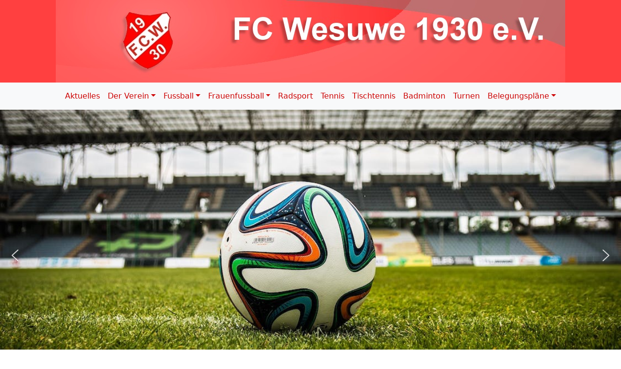

--- FILE ---
content_type: text/html; charset=UTF-8
request_url: https://fc-wesuwe.de/fhis_image/hagebau-notthoff/
body_size: 12755
content:
<!doctype html>
<html lang="de">

<head>
  <meta charset="UTF-8">
  <meta name="viewport" content="width=device-width, initial-scale=1">
  <link rel="profile" href="https://gmpg.org/xfn/11">
  <!-- Favicons -->
  <link rel="apple-touch-icon" sizes="180x180" href="https://fc-wesuwe.de/wp-content/themes/bootscore-child-main/img/favicon/apple-touch-icon.png">
  <link rel="icon" type="image/png" sizes="32x32" href="https://fc-wesuwe.de/wp-content/themes/bootscore-child-main/img/favicon/favicon-32x32.png">
  <link rel="icon" type="image/png" sizes="16x16" href="https://fc-wesuwe.de/wp-content/themes/bootscore-child-main/img/favicon/favicon-16x16.png">
  <link rel="manifest" href="https://fc-wesuwe.de/wp-content/themes/bootscore-child-main/img/favicon/site.webmanifest">
  <link rel="mask-icon" href="https://fc-wesuwe.de/wp-content/themes/bootscore-child-main/img/favicon/safari-pinned-tab.svg" color="#0d6efd">
  <meta name="msapplication-TileColor" content="#ffffff">
  <meta name="theme-color" content="#ffffff">
  <title>Hagebau Notthoff &#8211; FC Wesuwe 1930 e.V.</title>
<meta name='robots' content='max-image-preview:large' />
<link rel="alternate" type="application/rss+xml" title="FC Wesuwe 1930 e.V. &raquo; Feed" href="https://fc-wesuwe.de/feed/" />
<link rel="alternate" type="application/rss+xml" title="FC Wesuwe 1930 e.V. &raquo; Kommentar-Feed" href="https://fc-wesuwe.de/comments/feed/" />
<link rel="alternate" title="oEmbed (JSON)" type="application/json+oembed" href="https://fc-wesuwe.de/wp-json/oembed/1.0/embed?url=https%3A%2F%2Ffc-wesuwe.de%2Ffhis_image%2Fhagebau-notthoff%2F" />
<link rel="alternate" title="oEmbed (XML)" type="text/xml+oembed" href="https://fc-wesuwe.de/wp-json/oembed/1.0/embed?url=https%3A%2F%2Ffc-wesuwe.de%2Ffhis_image%2Fhagebau-notthoff%2F&#038;format=xml" />
<style id='wp-img-auto-sizes-contain-inline-css' type='text/css'>
img:is([sizes=auto i],[sizes^="auto," i]){contain-intrinsic-size:3000px 1500px}
/*# sourceURL=wp-img-auto-sizes-contain-inline-css */
</style>
<style id='wp-emoji-styles-inline-css' type='text/css'>

	img.wp-smiley, img.emoji {
		display: inline !important;
		border: none !important;
		box-shadow: none !important;
		height: 1em !important;
		width: 1em !important;
		margin: 0 0.07em !important;
		vertical-align: -0.1em !important;
		background: none !important;
		padding: 0 !important;
	}
/*# sourceURL=wp-emoji-styles-inline-css */
</style>
<link rel='stylesheet' id='wp-block-library-css' href='https://fc-wesuwe.de/wp-includes/css/dist/block-library/style.min.css?ver=6.9' type='text/css' media='all' />
<style id='classic-theme-styles-inline-css' type='text/css'>
/*! This file is auto-generated */
.wp-block-button__link{color:#fff;background-color:#32373c;border-radius:9999px;box-shadow:none;text-decoration:none;padding:calc(.667em + 2px) calc(1.333em + 2px);font-size:1.125em}.wp-block-file__button{background:#32373c;color:#fff;text-decoration:none}
/*# sourceURL=/wp-includes/css/classic-themes.min.css */
</style>
<style id='global-styles-inline-css' type='text/css'>
:root{--wp--preset--aspect-ratio--square: 1;--wp--preset--aspect-ratio--4-3: 4/3;--wp--preset--aspect-ratio--3-4: 3/4;--wp--preset--aspect-ratio--3-2: 3/2;--wp--preset--aspect-ratio--2-3: 2/3;--wp--preset--aspect-ratio--16-9: 16/9;--wp--preset--aspect-ratio--9-16: 9/16;--wp--preset--color--black: #000000;--wp--preset--color--cyan-bluish-gray: #abb8c3;--wp--preset--color--white: #ffffff;--wp--preset--color--pale-pink: #f78da7;--wp--preset--color--vivid-red: #cf2e2e;--wp--preset--color--luminous-vivid-orange: #ff6900;--wp--preset--color--luminous-vivid-amber: #fcb900;--wp--preset--color--light-green-cyan: #7bdcb5;--wp--preset--color--vivid-green-cyan: #00d084;--wp--preset--color--pale-cyan-blue: #8ed1fc;--wp--preset--color--vivid-cyan-blue: #0693e3;--wp--preset--color--vivid-purple: #9b51e0;--wp--preset--gradient--vivid-cyan-blue-to-vivid-purple: linear-gradient(135deg,rgb(6,147,227) 0%,rgb(155,81,224) 100%);--wp--preset--gradient--light-green-cyan-to-vivid-green-cyan: linear-gradient(135deg,rgb(122,220,180) 0%,rgb(0,208,130) 100%);--wp--preset--gradient--luminous-vivid-amber-to-luminous-vivid-orange: linear-gradient(135deg,rgb(252,185,0) 0%,rgb(255,105,0) 100%);--wp--preset--gradient--luminous-vivid-orange-to-vivid-red: linear-gradient(135deg,rgb(255,105,0) 0%,rgb(207,46,46) 100%);--wp--preset--gradient--very-light-gray-to-cyan-bluish-gray: linear-gradient(135deg,rgb(238,238,238) 0%,rgb(169,184,195) 100%);--wp--preset--gradient--cool-to-warm-spectrum: linear-gradient(135deg,rgb(74,234,220) 0%,rgb(151,120,209) 20%,rgb(207,42,186) 40%,rgb(238,44,130) 60%,rgb(251,105,98) 80%,rgb(254,248,76) 100%);--wp--preset--gradient--blush-light-purple: linear-gradient(135deg,rgb(255,206,236) 0%,rgb(152,150,240) 100%);--wp--preset--gradient--blush-bordeaux: linear-gradient(135deg,rgb(254,205,165) 0%,rgb(254,45,45) 50%,rgb(107,0,62) 100%);--wp--preset--gradient--luminous-dusk: linear-gradient(135deg,rgb(255,203,112) 0%,rgb(199,81,192) 50%,rgb(65,88,208) 100%);--wp--preset--gradient--pale-ocean: linear-gradient(135deg,rgb(255,245,203) 0%,rgb(182,227,212) 50%,rgb(51,167,181) 100%);--wp--preset--gradient--electric-grass: linear-gradient(135deg,rgb(202,248,128) 0%,rgb(113,206,126) 100%);--wp--preset--gradient--midnight: linear-gradient(135deg,rgb(2,3,129) 0%,rgb(40,116,252) 100%);--wp--preset--font-size--small: 13px;--wp--preset--font-size--medium: 20px;--wp--preset--font-size--large: 36px;--wp--preset--font-size--x-large: 42px;--wp--preset--spacing--20: 0.44rem;--wp--preset--spacing--30: 0.67rem;--wp--preset--spacing--40: 1rem;--wp--preset--spacing--50: 1.5rem;--wp--preset--spacing--60: 2.25rem;--wp--preset--spacing--70: 3.38rem;--wp--preset--spacing--80: 5.06rem;--wp--preset--shadow--natural: 6px 6px 9px rgba(0, 0, 0, 0.2);--wp--preset--shadow--deep: 12px 12px 50px rgba(0, 0, 0, 0.4);--wp--preset--shadow--sharp: 6px 6px 0px rgba(0, 0, 0, 0.2);--wp--preset--shadow--outlined: 6px 6px 0px -3px rgb(255, 255, 255), 6px 6px rgb(0, 0, 0);--wp--preset--shadow--crisp: 6px 6px 0px rgb(0, 0, 0);}:where(.is-layout-flex){gap: 0.5em;}:where(.is-layout-grid){gap: 0.5em;}body .is-layout-flex{display: flex;}.is-layout-flex{flex-wrap: wrap;align-items: center;}.is-layout-flex > :is(*, div){margin: 0;}body .is-layout-grid{display: grid;}.is-layout-grid > :is(*, div){margin: 0;}:where(.wp-block-columns.is-layout-flex){gap: 2em;}:where(.wp-block-columns.is-layout-grid){gap: 2em;}:where(.wp-block-post-template.is-layout-flex){gap: 1.25em;}:where(.wp-block-post-template.is-layout-grid){gap: 1.25em;}.has-black-color{color: var(--wp--preset--color--black) !important;}.has-cyan-bluish-gray-color{color: var(--wp--preset--color--cyan-bluish-gray) !important;}.has-white-color{color: var(--wp--preset--color--white) !important;}.has-pale-pink-color{color: var(--wp--preset--color--pale-pink) !important;}.has-vivid-red-color{color: var(--wp--preset--color--vivid-red) !important;}.has-luminous-vivid-orange-color{color: var(--wp--preset--color--luminous-vivid-orange) !important;}.has-luminous-vivid-amber-color{color: var(--wp--preset--color--luminous-vivid-amber) !important;}.has-light-green-cyan-color{color: var(--wp--preset--color--light-green-cyan) !important;}.has-vivid-green-cyan-color{color: var(--wp--preset--color--vivid-green-cyan) !important;}.has-pale-cyan-blue-color{color: var(--wp--preset--color--pale-cyan-blue) !important;}.has-vivid-cyan-blue-color{color: var(--wp--preset--color--vivid-cyan-blue) !important;}.has-vivid-purple-color{color: var(--wp--preset--color--vivid-purple) !important;}.has-black-background-color{background-color: var(--wp--preset--color--black) !important;}.has-cyan-bluish-gray-background-color{background-color: var(--wp--preset--color--cyan-bluish-gray) !important;}.has-white-background-color{background-color: var(--wp--preset--color--white) !important;}.has-pale-pink-background-color{background-color: var(--wp--preset--color--pale-pink) !important;}.has-vivid-red-background-color{background-color: var(--wp--preset--color--vivid-red) !important;}.has-luminous-vivid-orange-background-color{background-color: var(--wp--preset--color--luminous-vivid-orange) !important;}.has-luminous-vivid-amber-background-color{background-color: var(--wp--preset--color--luminous-vivid-amber) !important;}.has-light-green-cyan-background-color{background-color: var(--wp--preset--color--light-green-cyan) !important;}.has-vivid-green-cyan-background-color{background-color: var(--wp--preset--color--vivid-green-cyan) !important;}.has-pale-cyan-blue-background-color{background-color: var(--wp--preset--color--pale-cyan-blue) !important;}.has-vivid-cyan-blue-background-color{background-color: var(--wp--preset--color--vivid-cyan-blue) !important;}.has-vivid-purple-background-color{background-color: var(--wp--preset--color--vivid-purple) !important;}.has-black-border-color{border-color: var(--wp--preset--color--black) !important;}.has-cyan-bluish-gray-border-color{border-color: var(--wp--preset--color--cyan-bluish-gray) !important;}.has-white-border-color{border-color: var(--wp--preset--color--white) !important;}.has-pale-pink-border-color{border-color: var(--wp--preset--color--pale-pink) !important;}.has-vivid-red-border-color{border-color: var(--wp--preset--color--vivid-red) !important;}.has-luminous-vivid-orange-border-color{border-color: var(--wp--preset--color--luminous-vivid-orange) !important;}.has-luminous-vivid-amber-border-color{border-color: var(--wp--preset--color--luminous-vivid-amber) !important;}.has-light-green-cyan-border-color{border-color: var(--wp--preset--color--light-green-cyan) !important;}.has-vivid-green-cyan-border-color{border-color: var(--wp--preset--color--vivid-green-cyan) !important;}.has-pale-cyan-blue-border-color{border-color: var(--wp--preset--color--pale-cyan-blue) !important;}.has-vivid-cyan-blue-border-color{border-color: var(--wp--preset--color--vivid-cyan-blue) !important;}.has-vivid-purple-border-color{border-color: var(--wp--preset--color--vivid-purple) !important;}.has-vivid-cyan-blue-to-vivid-purple-gradient-background{background: var(--wp--preset--gradient--vivid-cyan-blue-to-vivid-purple) !important;}.has-light-green-cyan-to-vivid-green-cyan-gradient-background{background: var(--wp--preset--gradient--light-green-cyan-to-vivid-green-cyan) !important;}.has-luminous-vivid-amber-to-luminous-vivid-orange-gradient-background{background: var(--wp--preset--gradient--luminous-vivid-amber-to-luminous-vivid-orange) !important;}.has-luminous-vivid-orange-to-vivid-red-gradient-background{background: var(--wp--preset--gradient--luminous-vivid-orange-to-vivid-red) !important;}.has-very-light-gray-to-cyan-bluish-gray-gradient-background{background: var(--wp--preset--gradient--very-light-gray-to-cyan-bluish-gray) !important;}.has-cool-to-warm-spectrum-gradient-background{background: var(--wp--preset--gradient--cool-to-warm-spectrum) !important;}.has-blush-light-purple-gradient-background{background: var(--wp--preset--gradient--blush-light-purple) !important;}.has-blush-bordeaux-gradient-background{background: var(--wp--preset--gradient--blush-bordeaux) !important;}.has-luminous-dusk-gradient-background{background: var(--wp--preset--gradient--luminous-dusk) !important;}.has-pale-ocean-gradient-background{background: var(--wp--preset--gradient--pale-ocean) !important;}.has-electric-grass-gradient-background{background: var(--wp--preset--gradient--electric-grass) !important;}.has-midnight-gradient-background{background: var(--wp--preset--gradient--midnight) !important;}.has-small-font-size{font-size: var(--wp--preset--font-size--small) !important;}.has-medium-font-size{font-size: var(--wp--preset--font-size--medium) !important;}.has-large-font-size{font-size: var(--wp--preset--font-size--large) !important;}.has-x-large-font-size{font-size: var(--wp--preset--font-size--x-large) !important;}
:where(.wp-block-post-template.is-layout-flex){gap: 1.25em;}:where(.wp-block-post-template.is-layout-grid){gap: 1.25em;}
:where(.wp-block-term-template.is-layout-flex){gap: 1.25em;}:where(.wp-block-term-template.is-layout-grid){gap: 1.25em;}
:where(.wp-block-columns.is-layout-flex){gap: 2em;}:where(.wp-block-columns.is-layout-grid){gap: 2em;}
:root :where(.wp-block-pullquote){font-size: 1.5em;line-height: 1.6;}
/*# sourceURL=global-styles-inline-css */
</style>
<link rel='stylesheet' id='fhis_style-css' href='https://fc-wesuwe.de/wp-content/plugins/FischerHorizontalImageSlideShow/css/style.css?ver=6.9' type='text/css' media='all' />
<link rel='stylesheet' id='parent-style-css' href='https://fc-wesuwe.de/wp-content/themes/bootscore-main/style.css?ver=6.9' type='text/css' media='all' />
<link rel='stylesheet' id='main-css' href='https://fc-wesuwe.de/wp-content/themes/bootscore-child-main/css/main.css?ver=202301111340' type='text/css' media='all' />
<link rel='stylesheet' id='bootscore-style-css' href='https://fc-wesuwe.de/wp-content/themes/bootscore-child-main/style.css?ver=202211112030' type='text/css' media='all' />
<link rel='stylesheet' id='fontawesome-css' online="if(media!='all')media='all'" href='https://fc-wesuwe.de/wp-content/themes/bootscore-main/fontawesome/css/all.min.css?ver=202210302134' type='text/css' media='all' />
<link rel="stylesheet" type="text/css" href="https://fc-wesuwe.de/wp-content/plugins/smart-slider-3/Public/SmartSlider3/Application/Frontend/Assets/dist/smartslider.min.css?ver=c397fa89" media="all">
<style data-related="n2-ss-2">div#n2-ss-2 .n2-ss-slider-1{display:grid;position:relative;}div#n2-ss-2 .n2-ss-slider-2{display:grid;position:relative;overflow:hidden;padding:0px 0px 0px 0px;border:0px solid RGBA(62,62,62,1);border-radius:0px;background-clip:padding-box;background-repeat:repeat;background-position:50% 50%;background-size:cover;background-attachment:scroll;z-index:1;}div#n2-ss-2:not(.n2-ss-loaded) .n2-ss-slider-2{background-image:none !important;}div#n2-ss-2 .n2-ss-slider-3{display:grid;grid-template-areas:'cover';position:relative;overflow:hidden;z-index:10;}div#n2-ss-2 .n2-ss-slider-3 > *{grid-area:cover;}div#n2-ss-2 .n2-ss-slide-backgrounds,div#n2-ss-2 .n2-ss-slider-3 > .n2-ss-divider{position:relative;}div#n2-ss-2 .n2-ss-slide-backgrounds{z-index:10;}div#n2-ss-2 .n2-ss-slide-backgrounds > *{overflow:hidden;}div#n2-ss-2 .n2-ss-slide-background{transform:translateX(-100000px);}div#n2-ss-2 .n2-ss-slider-4{place-self:center;position:relative;width:100%;height:100%;z-index:20;display:grid;grid-template-areas:'slide';}div#n2-ss-2 .n2-ss-slider-4 > *{grid-area:slide;}div#n2-ss-2.n2-ss-full-page--constrain-ratio .n2-ss-slider-4{height:auto;}div#n2-ss-2 .n2-ss-slide{display:grid;place-items:center;grid-auto-columns:100%;position:relative;z-index:20;-webkit-backface-visibility:hidden;transform:translateX(-100000px);}div#n2-ss-2 .n2-ss-slide{perspective:1500px;}div#n2-ss-2 .n2-ss-slide-active{z-index:21;}.n2-ss-background-animation{position:absolute;top:0;left:0;width:100%;height:100%;z-index:3;}div#n2-ss-2 .nextend-arrow{cursor:pointer;overflow:hidden;line-height:0 !important;z-index:18;-webkit-user-select:none;}div#n2-ss-2 .nextend-arrow img{position:relative;display:block;}div#n2-ss-2 .nextend-arrow img.n2-arrow-hover-img{display:none;}div#n2-ss-2 .nextend-arrow:FOCUS img.n2-arrow-hover-img,div#n2-ss-2 .nextend-arrow:HOVER img.n2-arrow-hover-img{display:inline;}div#n2-ss-2 .nextend-arrow:FOCUS img.n2-arrow-normal-img,div#n2-ss-2 .nextend-arrow:HOVER img.n2-arrow-normal-img{display:none;}div#n2-ss-2 .nextend-arrow-animated{overflow:hidden;}div#n2-ss-2 .nextend-arrow-animated > div{position:relative;}div#n2-ss-2 .nextend-arrow-animated .n2-active{position:absolute;}div#n2-ss-2 .nextend-arrow-animated-fade{transition:background 0.3s, opacity 0.4s;}div#n2-ss-2 .nextend-arrow-animated-horizontal > div{transition:all 0.4s;transform:none;}div#n2-ss-2 .nextend-arrow-animated-horizontal .n2-active{top:0;}div#n2-ss-2 .nextend-arrow-previous.nextend-arrow-animated-horizontal .n2-active{left:100%;}div#n2-ss-2 .nextend-arrow-next.nextend-arrow-animated-horizontal .n2-active{right:100%;}div#n2-ss-2 .nextend-arrow-previous.nextend-arrow-animated-horizontal:HOVER > div,div#n2-ss-2 .nextend-arrow-previous.nextend-arrow-animated-horizontal:FOCUS > div{transform:translateX(-100%);}div#n2-ss-2 .nextend-arrow-next.nextend-arrow-animated-horizontal:HOVER > div,div#n2-ss-2 .nextend-arrow-next.nextend-arrow-animated-horizontal:FOCUS > div{transform:translateX(100%);}div#n2-ss-2 .nextend-arrow-animated-vertical > div{transition:all 0.4s;transform:none;}div#n2-ss-2 .nextend-arrow-animated-vertical .n2-active{left:0;}div#n2-ss-2 .nextend-arrow-previous.nextend-arrow-animated-vertical .n2-active{top:100%;}div#n2-ss-2 .nextend-arrow-next.nextend-arrow-animated-vertical .n2-active{bottom:100%;}div#n2-ss-2 .nextend-arrow-previous.nextend-arrow-animated-vertical:HOVER > div,div#n2-ss-2 .nextend-arrow-previous.nextend-arrow-animated-vertical:FOCUS > div{transform:translateY(-100%);}div#n2-ss-2 .nextend-arrow-next.nextend-arrow-animated-vertical:HOVER > div,div#n2-ss-2 .nextend-arrow-next.nextend-arrow-animated-vertical:FOCUS > div{transform:translateY(100%);}div#n2-ss-2 .n2-ss-slide-limiter{max-width:1200px;}div#n2-ss-2 .n-uc-3elr9Beei66U{padding:10px 10px 10px 10px}div#n2-ss-2 .n2-ss-slider-1{min-height:400px;}div#n2-ss-2 .nextend-arrow img{width: 32px}@media (min-width: 1200px){div#n2-ss-2 [data-hide-desktopportrait="1"]{display: none !important;}}@media (orientation: landscape) and (max-width: 1199px) and (min-width: 901px),(orientation: portrait) and (max-width: 1199px) and (min-width: 701px){div#n2-ss-2 [data-hide-tabletportrait="1"]{display: none !important;}}@media (orientation: landscape) and (max-width: 900px),(orientation: portrait) and (max-width: 700px){div#n2-ss-2 [data-hide-mobileportrait="1"]{display: none !important;}div#n2-ss-2 .nextend-arrow img{width: 16px}}</style>
<script>(function(){this._N2=this._N2||{_r:[],_d:[],r:function(){this._r.push(arguments)},d:function(){this._d.push(arguments)}}}).call(window);</script><script src="https://fc-wesuwe.de/wp-content/plugins/smart-slider-3/Public/SmartSlider3/Application/Frontend/Assets/dist/n2.min.js?ver=c397fa89" defer async></script>
<script src="https://fc-wesuwe.de/wp-content/plugins/smart-slider-3/Public/SmartSlider3/Application/Frontend/Assets/dist/smartslider-frontend.min.js?ver=c397fa89" defer async></script>
<script src="https://fc-wesuwe.de/wp-content/plugins/smart-slider-3/Public/SmartSlider3/Slider/SliderType/Simple/Assets/dist/ss-simple.min.js?ver=c397fa89" defer async></script>
<script src="https://fc-wesuwe.de/wp-content/plugins/smart-slider-3/Public/SmartSlider3/Widget/Arrow/ArrowImage/Assets/dist/w-arrow-image.min.js?ver=c397fa89" defer async></script>
<script>_N2.r('documentReady',function(){_N2.r(["documentReady","smartslider-frontend","SmartSliderWidgetArrowImage","ss-simple"],function(){new _N2.SmartSliderSimple('n2-ss-2',{"admin":false,"background.video.mobile":1,"loadingTime":2000,"alias":{"id":0,"smoothScroll":0,"slideSwitch":0,"scroll":1},"align":"normal","isDelayed":0,"responsive":{"mediaQueries":{"all":false,"desktopportrait":["(min-width: 1200px)"],"tabletportrait":["(orientation: landscape) and (max-width: 1199px) and (min-width: 901px)","(orientation: portrait) and (max-width: 1199px) and (min-width: 701px)"],"mobileportrait":["(orientation: landscape) and (max-width: 900px)","(orientation: portrait) and (max-width: 700px)"]},"base":{"slideOuterWidth":1200,"slideOuterHeight":600,"sliderWidth":1200,"sliderHeight":600,"slideWidth":1200,"slideHeight":600},"hideOn":{"desktopLandscape":false,"desktopPortrait":false,"tabletLandscape":false,"tabletPortrait":false,"mobileLandscape":false,"mobilePortrait":false},"onResizeEnabled":true,"type":"fullwidth","sliderHeightBasedOn":"real","focusUser":1,"focusEdge":"auto","breakpoints":[{"device":"tabletPortrait","type":"max-screen-width","portraitWidth":1199,"landscapeWidth":1199},{"device":"mobilePortrait","type":"max-screen-width","portraitWidth":700,"landscapeWidth":900}],"enabledDevices":{"desktopLandscape":0,"desktopPortrait":1,"tabletLandscape":0,"tabletPortrait":1,"mobileLandscape":0,"mobilePortrait":1},"sizes":{"desktopPortrait":{"width":1200,"height":600,"max":3000,"min":1200},"tabletPortrait":{"width":701,"height":350,"customHeight":false,"max":1199,"min":701},"mobilePortrait":{"width":320,"height":160,"customHeight":false,"max":900,"min":320}},"overflowHiddenPage":0,"focus":{"offsetTop":"#wpadminbar","offsetBottom":""}},"controls":{"mousewheel":0,"touch":"0","keyboard":0,"blockCarouselInteraction":1},"playWhenVisible":1,"playWhenVisibleAt":0.5,"lazyLoad":0,"lazyLoadNeighbor":0,"blockrightclick":0,"maintainSession":0,"autoplay":{"enabled":1,"start":1,"duration":5000,"autoplayLoop":1,"allowReStart":0,"reverse":0,"pause":{"click":0,"mouse":"0","mediaStarted":0},"resume":{"click":0,"mouse":"0","mediaEnded":0,"slidechanged":0},"interval":1,"intervalModifier":"loop","intervalSlide":"current"},"perspective":1500,"layerMode":{"playOnce":0,"playFirstLayer":1,"mode":"skippable","inAnimation":"mainInEnd"},"bgAnimations":0,"mainanimation":{"type":"horizontal","duration":800,"delay":0,"ease":"easeOutQuad","shiftedBackgroundAnimation":0},"carousel":1,"initCallbacks":function(){new _N2.SmartSliderWidgetArrowImage(this)}})})});</script><script type="text/javascript" src="https://fc-wesuwe.de/wp-includes/js/jquery/jquery.min.js?ver=3.7.1" id="jquery-core-js"></script>
<script type="text/javascript" src="https://fc-wesuwe.de/wp-includes/js/jquery/jquery-migrate.min.js?ver=3.4.1" id="jquery-migrate-js"></script>
<script type="text/javascript" src="https://fc-wesuwe.de/wp-content/plugins/FischerHorizontalImageSlideShow/js/horizontal_image_slider.js" id="fhis_script-js"></script>
<link rel="https://api.w.org/" href="https://fc-wesuwe.de/wp-json/" /><link rel="EditURI" type="application/rsd+xml" title="RSD" href="https://fc-wesuwe.de/xmlrpc.php?rsd" />
<meta name="generator" content="WordPress 6.9" />
<link rel="canonical" href="https://fc-wesuwe.de/fhis_image/hagebau-notthoff/" />
<link rel='shortlink' href='https://fc-wesuwe.de/?p=334' />
<!-- Analytics by WP Statistics - https://wp-statistics.com -->
<meta name="generator" content="Elementor 3.34.4; features: additional_custom_breakpoints; settings: css_print_method-external, google_font-enabled, font_display-swap">
			<style>
				.e-con.e-parent:nth-of-type(n+4):not(.e-lazyloaded):not(.e-no-lazyload),
				.e-con.e-parent:nth-of-type(n+4):not(.e-lazyloaded):not(.e-no-lazyload) * {
					background-image: none !important;
				}
				@media screen and (max-height: 1024px) {
					.e-con.e-parent:nth-of-type(n+3):not(.e-lazyloaded):not(.e-no-lazyload),
					.e-con.e-parent:nth-of-type(n+3):not(.e-lazyloaded):not(.e-no-lazyload) * {
						background-image: none !important;
					}
				}
				@media screen and (max-height: 640px) {
					.e-con.e-parent:nth-of-type(n+2):not(.e-lazyloaded):not(.e-no-lazyload),
					.e-con.e-parent:nth-of-type(n+2):not(.e-lazyloaded):not(.e-no-lazyload) * {
						background-image: none !important;
					}
				}
			</style>
			<link rel="icon" href="https://fc-wesuwe.de/wp-content/uploads/2022/11/logo-150x150.png" sizes="32x32" />
<link rel="icon" href="https://fc-wesuwe.de/wp-content/uploads/2022/11/logo.png" sizes="192x192" />
<link rel="apple-touch-icon" href="https://fc-wesuwe.de/wp-content/uploads/2022/11/logo.png" />
<meta name="msapplication-TileImage" content="https://fc-wesuwe.de/wp-content/uploads/2022/11/logo.png" />
</head>

<body class="wp-singular fhis_image-template-default single single-fhis_image postid-334 wp-theme-bootscore-main wp-child-theme-bootscore-child-main no-sidebar elementor-default elementor-kit-486">

  
  <div id="page" class="site">

    <header id="masthead" class="site-header">
		
		<div class="head-image text-center fcw-bg-red">
			<a href="https://fc-wesuwe.de">
				<img src ="/wp-content/uploads/2022/10/fcwesuwe.jpg" />
			</a>
		</div>

      <div class="bg-light">

        <nav id="nav-main" class="navbar navbar-expand-lg">

          <div class="container justify-content-lg-center justify-content-end ">           

            <!-- Offcanvas Navbar -->
            <div class="offcanvas offcanvas-end" tabindex="-1" id="offcanvas-navbar">
              <div class="offcanvas-header bg-light">
                <span class="h5 mb-0">Menü</span>
                <button type="button" class="btn-close text-reset" data-bs-dismiss="offcanvas" aria-label="Close"></button>
              </div>
              <div class="offcanvas-body justify-content-lg-center justify-content-end ">
                <!-- Bootstrap 5 Nav Walker Main Menu -->
                <ul id="bootscore-navbar" class="navbar-nav "><li  id="menu-item-178" class="menu-item menu-item-type-custom menu-item-object-custom menu-item-home nav-item nav-item-178"><a href="https://fc-wesuwe.de" class="nav-link ">Aktuelles</a></li>
<li  id="menu-item-179" class="menu-item menu-item-type-custom menu-item-object-custom menu-item-has-children dropdown nav-item nav-item-179"><a href="#" class="nav-link  dropdown-toggle" data-bs-toggle="dropdown" aria-haspopup="true" aria-expanded="false">Der Verein</a>
<ul class="dropdown-menu  depth_0">
	<li  id="menu-item-259" class="menu-item menu-item-type-post_type menu-item-object-page nav-item nav-item-259"><a href="https://fc-wesuwe.de/chronik/" class="dropdown-item ">Chronik</a></li>
	<li  id="menu-item-258" class="menu-item menu-item-type-post_type menu-item-object-page nav-item nav-item-258"><a href="https://fc-wesuwe.de/vorstand/" class="dropdown-item ">Vorstand</a></li>
	<li  id="menu-item-257" class="menu-item menu-item-type-post_type menu-item-object-page nav-item nav-item-257"><a href="https://fc-wesuwe.de/sportgelaende/" class="dropdown-item ">Sportgelände</a></li>
	<li  id="menu-item-256" class="menu-item menu-item-type-post_type menu-item-object-page nav-item nav-item-256"><a href="https://fc-wesuwe.de/vereinsheim/" class="dropdown-item ">Vereinsheim</a></li>
	<li  id="menu-item-264" class="menu-item menu-item-type-post_type menu-item-object-page nav-item nav-item-264"><a href="https://fc-wesuwe.de/downloads/" class="dropdown-item ">Downloads</a></li>
	<li  id="menu-item-260" class="menu-item menu-item-type-custom menu-item-object-custom nav-item nav-item-260"><a href="/wp-content/uploads/2011/01/Beitrittserklaerung_FCWesuwe.pdf" class="dropdown-item ">Beitrittserklärung</a></li>
</ul>
</li>
<li  id="menu-item-195" class="menu-item menu-item-type-custom menu-item-object-custom menu-item-has-children dropdown nav-item nav-item-195"><a href="#" class="nav-link  dropdown-toggle" data-bs-toggle="dropdown" aria-haspopup="true" aria-expanded="false">Fussball</a>
<ul class="dropdown-menu  depth_0">
	<li  id="menu-item-194" class="menu-item menu-item-type-taxonomy menu-item-object-category nav-item nav-item-194"><a href="https://fc-wesuwe.de/category/fussball/" class="dropdown-item ">Fussball</a></li>
	<li  id="menu-item-261" class="menu-item menu-item-type-post_type menu-item-object-page nav-item nav-item-261"><a href="https://fc-wesuwe.de/trainerplan/" class="dropdown-item ">Trainerplan</a></li>
	<li  id="menu-item-262" class="menu-item menu-item-type-taxonomy menu-item-object-category nav-item nav-item-262"><a href="https://fc-wesuwe.de/category/1-herrenberechtigung/" class="dropdown-item ">1. Herren</a></li>
	<li  id="menu-item-263" class="menu-item menu-item-type-taxonomy menu-item-object-category nav-item nav-item-263"><a href="https://fc-wesuwe.de/category/2-herren/" class="dropdown-item ">2. Herren</a></li>
	<li  id="menu-item-434" class="menu-item menu-item-type-taxonomy menu-item-object-category nav-item nav-item-434"><a href="https://fc-wesuwe.de/category/alte-herren/" class="dropdown-item ">Alte Herren</a></li>
</ul>
</li>
<li  id="menu-item-611" class="menu-item menu-item-type-custom menu-item-object-custom menu-item-has-children dropdown nav-item nav-item-611"><a href="#" class="nav-link  dropdown-toggle" data-bs-toggle="dropdown" aria-haspopup="true" aria-expanded="false">Frauenfussball</a>
<ul class="dropdown-menu  depth_0">
	<li  id="menu-item-612" class="menu-item menu-item-type-taxonomy menu-item-object-category nav-item nav-item-612"><a href="https://fc-wesuwe.de/category/juniorinnen-frauenfussball/" class="dropdown-item ">Juniorinnen</a></li>
</ul>
</li>
<li  id="menu-item-274" class="menu-item menu-item-type-taxonomy menu-item-object-category nav-item nav-item-274"><a href="https://fc-wesuwe.de/category/radsport/" class="nav-link ">Radsport</a></li>
<li  id="menu-item-197" class="menu-item menu-item-type-taxonomy menu-item-object-category nav-item nav-item-197"><a href="https://fc-wesuwe.de/category/tennis/" class="nav-link ">Tennis</a></li>
<li  id="menu-item-275" class="menu-item menu-item-type-taxonomy menu-item-object-category nav-item nav-item-275"><a href="https://fc-wesuwe.de/category/tischtennis/" class="nav-link ">Tischtennis</a></li>
<li  id="menu-item-276" class="menu-item menu-item-type-taxonomy menu-item-object-category nav-item nav-item-276"><a href="https://fc-wesuwe.de/category/badminton/" class="nav-link ">Badminton</a></li>
<li  id="menu-item-278" class="menu-item menu-item-type-taxonomy menu-item-object-category nav-item nav-item-278"><a href="https://fc-wesuwe.de/category/turnen/" class="nav-link ">Turnen</a></li>
<li  id="menu-item-190" class="menu-item menu-item-type-custom menu-item-object-custom menu-item-has-children dropdown nav-item nav-item-190"><a href="#" class="nav-link  dropdown-toggle" data-bs-toggle="dropdown" aria-haspopup="true" aria-expanded="false">Belegungspläne</a>
<ul class="dropdown-menu  depth_0">
	<li  id="menu-item-277" class="menu-item menu-item-type-post_type menu-item-object-page nav-item nav-item-277"><a href="https://fc-wesuwe.de/belegungsplan-indoor-cycling/" class="dropdown-item ">Belegungsplan Indoor Cycling</a></li>
</ul>
</li>
</ul>                <!-- Bootstrap 5 Nav Walker Main Menu End -->
              </div>
            </div>


            <div class="header-actions d-flex align-items-center">

              <!-- Top Nav Widget -->
              <div class="top-nav-widget">
                              </div>

              <!-- Searchform Large -->
              <div class="d-none d-lg-block ms-1 ms-md-2 top-nav-search-lg">
                              </div>

              <!-- Search Toggler Mobile -->
              <button class="btn btn-outline-secondary d-lg-none ms-1 ms-md-2 top-nav-search-md" type="button" data-bs-toggle="collapse" data-bs-target="#collapse-search" aria-expanded="false" aria-controls="collapse-search">
                <i class="fa-solid fa-magnifying-glass"></i><span class="visually-hidden-focusable">Search</span>
              </button>

              <!-- Navbar Toggler -->
              <button class="btn btn-outline-secondary d-lg-none ms-1 ms-md-2" type="button" data-bs-toggle="offcanvas" data-bs-target="#offcanvas-navbar" aria-controls="offcanvas-navbar">
                <i class="fa-solid fa-bars"></i><span class="visually-hidden-focusable">Menu</span>
              </button>

            </div><!-- .header-actions -->

          </div><!-- .container -->

        </nav><!-- .navbar -->

        <!-- Top Nav Search Mobile Collapse -->
        <div class="collapse container d-lg-none" id="collapse-search">
                  </div>

      </div><!-- .fixed-top .bg-light -->
		
	<div class="slider">
	<div class="n2_clear"><ss3-force-full-width data-overflow-x="body" data-horizontal-selector="body"><div class="n2-section-smartslider fitvidsignore  n2_clear" data-ssid="2"><div id="n2-ss-2-align" class="n2-ss-align"><div class="n2-padding"><div id="n2-ss-2" data-creator="Smart Slider 3" data-responsive="fullwidth" class="n2-ss-slider n2-ow n2-has-hover n2notransition  "><div class="n2-ss-slider-wrapper-inside">
        <div class="n2-ss-slider-1 n2_ss__touch_element n2-ow">
            <div class="n2-ss-slider-2 n2-ow">
                                                <div class="n2-ss-slider-3 n2-ow">

                    <div class="n2-ss-slide-backgrounds n2-ow-all"><div class="n2-ss-slide-background" data-public-id="1" data-mode="fill"><div class="n2-ss-slide-background-image" data-blur="0" data-opacity="100" data-x="50" data-y="50" data-alt="" data-title=""><picture class="skip-lazy" data-skip-lazy="1"><img src="//fc-wesuwe.de/wp-content/uploads/2022/11/the-ball-stadion-football-the-pitch-47730.jpeg" alt="" title="" loading="lazy" class="skip-lazy" data-skip-lazy="1"></picture></div><div data-color="RGBA(255,255,255,0)" style="background-color: RGBA(255,255,255,0);" class="n2-ss-slide-background-color"></div></div><div class="n2-ss-slide-background" data-public-id="2" data-mode="fill" aria-hidden="true"><div class="n2-ss-slide-background-image" data-blur="0" data-opacity="100" data-x="50" data-y="50" data-alt="" data-title=""><picture class="skip-lazy" data-skip-lazy="1"><img src="//fc-wesuwe.de/wp-content/uploads/2022/12/20221123_135351-scaled.jpg" alt="" title="" loading="lazy" class="skip-lazy" data-skip-lazy="1"></picture></div><div data-color="RGBA(255,255,255,0)" style="background-color: RGBA(255,255,255,0);" class="n2-ss-slide-background-color"></div></div><div class="n2-ss-slide-background" data-public-id="3" data-mode="fill" aria-hidden="true"><div class="n2-ss-slide-background-image" data-blur="0" data-opacity="100" data-x="50" data-y="50" data-alt="" data-title=""><picture class="skip-lazy" data-skip-lazy="1"><img src="//fc-wesuwe.de/wp-content/uploads/2022/11/pexels-photo-5687405.png" alt="" title="" loading="lazy" class="skip-lazy" data-skip-lazy="1"></picture></div><div data-color="RGBA(255,255,255,0)" style="background-color: RGBA(255,255,255,0);" class="n2-ss-slide-background-color"></div></div><div class="n2-ss-slide-background" data-public-id="4" data-mode="fill" aria-hidden="true"><div class="n2-ss-slide-background-image" data-blur="0" data-opacity="100" data-x="50" data-y="50" data-alt="" data-title=""><picture class="skip-lazy" data-skip-lazy="1"><img src="//fc-wesuwe.de/wp-content/uploads/2022/12/20221123_135305-scaled.jpg" alt="" title="" loading="lazy" class="skip-lazy" data-skip-lazy="1"></picture></div><div data-color="RGBA(255,255,255,0)" style="background-color: RGBA(255,255,255,0);" class="n2-ss-slide-background-color"></div></div><div class="n2-ss-slide-background" data-public-id="5" data-mode="fill" aria-hidden="true"><div class="n2-ss-slide-background-image" data-blur="0" data-opacity="100" data-x="50" data-y="50" data-alt="" data-title=""><picture class="skip-lazy" data-skip-lazy="1"><img src="//fc-wesuwe.de/wp-content/uploads/2022/11/pexels-photo-187329.png" alt="" title="" loading="lazy" class="skip-lazy" data-skip-lazy="1"></picture></div><div data-color="RGBA(255,255,255,0)" style="background-color: RGBA(255,255,255,0);" class="n2-ss-slide-background-color"></div></div><div class="n2-ss-slide-background" data-public-id="6" data-mode="fill" aria-hidden="true"><div class="n2-ss-slide-background-image" data-blur="0" data-opacity="100" data-x="50" data-y="50" data-alt="" data-title=""><picture class="skip-lazy" data-skip-lazy="1"><img src="//fc-wesuwe.de/wp-content/uploads/2022/12/20221123_132937-scaled.jpg" alt="" title="" loading="lazy" class="skip-lazy" data-skip-lazy="1"></picture></div><div data-color="RGBA(255,255,255,0)" style="background-color: RGBA(255,255,255,0);" class="n2-ss-slide-background-color"></div></div><div class="n2-ss-slide-background" data-public-id="7" data-mode="fill" aria-hidden="true"><div class="n2-ss-slide-background-image" data-blur="0" data-opacity="100" data-x="50" data-y="50" data-alt="" data-title=""><picture class="skip-lazy" data-skip-lazy="1"><img src="//fc-wesuwe.de/wp-content/uploads/2022/11/pexels-photo-3660204.jpeg" alt="" title="" loading="lazy" class="skip-lazy" data-skip-lazy="1"></picture></div><div data-color="RGBA(255,255,255,0)" style="background-color: RGBA(255,255,255,0);" class="n2-ss-slide-background-color"></div></div><div class="n2-ss-slide-background" data-public-id="8" data-mode="fill" aria-hidden="true"><div class="n2-ss-slide-background-image" data-blur="0" data-opacity="100" data-x="50" data-y="50" data-alt="" data-title=""><picture class="skip-lazy" data-skip-lazy="1"><img src="//fc-wesuwe.de/wp-content/uploads/2023/06/IMG_20230607_111850.jpg" alt="" title="" loading="lazy" class="skip-lazy" data-skip-lazy="1"></picture></div><div data-color="RGBA(255,255,255,0)" style="background-color: RGBA(255,255,255,0);" class="n2-ss-slide-background-color"></div></div></div>                    <div class="n2-ss-slider-4 n2-ow">
                        <svg xmlns="http://www.w3.org/2000/svg" viewBox="0 0 1200 600" data-related-device="desktopPortrait" class="n2-ow n2-ss-preserve-size n2-ss-preserve-size--slider n2-ss-slide-limiter"></svg><div data-first="1" data-slide-duration="0" data-id="10" data-slide-public-id="1" data-title="the-ball-stadion-football-the-pitch-47730" class="n2-ss-slide n2-ow  n2-ss-slide-10"><div role="note" class="n2-ss-slide--focus" tabindex="-1">the-ball-stadion-football-the-pitch-47730</div><div class="n2-ss-layers-container n2-ss-slide-limiter n2-ow"><div class="n2-ss-layer n2-ow n-uc-md9rxaTxx53e" data-sstype="slide" data-pm="default"></div></div></div><div data-slide-duration="0" data-id="14" data-slide-public-id="2" aria-hidden="true" data-title="20221123_135351" class="n2-ss-slide n2-ow  n2-ss-slide-14"><div role="note" class="n2-ss-slide--focus" tabindex="-1">20221123_135351</div><div class="n2-ss-layers-container n2-ss-slide-limiter n2-ow"><div class="n2-ss-layer n2-ow n-uc-yi5Jb7yGIuDZ" data-sstype="slide" data-pm="default"></div></div></div><div data-slide-duration="0" data-id="9" data-slide-public-id="3" aria-hidden="true" data-title="pexels-photo-5687405" class="n2-ss-slide n2-ow  n2-ss-slide-9"><div role="note" class="n2-ss-slide--focus" tabindex="-1">pexels-photo-5687405</div><div class="n2-ss-layers-container n2-ss-slide-limiter n2-ow"><div class="n2-ss-layer n2-ow n-uc-Zkk7zkeGCBbw" data-sstype="slide" data-pm="default"></div></div></div><div data-slide-duration="0" data-id="15" data-slide-public-id="4" aria-hidden="true" data-title="20221123_135305" class="n2-ss-slide n2-ow  n2-ss-slide-15"><div role="note" class="n2-ss-slide--focus" tabindex="-1">20221123_135305</div><div class="n2-ss-layers-container n2-ss-slide-limiter n2-ow"><div class="n2-ss-layer n2-ow n-uc-DlPn4deBkOAF" data-sstype="slide" data-pm="default"></div></div></div><div data-slide-duration="0" data-id="6" data-slide-public-id="5" aria-hidden="true" data-title="pexels-photo-187329" class="n2-ss-slide n2-ow  n2-ss-slide-6"><div role="note" class="n2-ss-slide--focus" tabindex="-1">pexels-photo-187329</div><div class="n2-ss-layers-container n2-ss-slide-limiter n2-ow"><div class="n2-ss-layer n2-ow n-uc-rzifTxsyhmOA" data-sstype="slide" data-pm="default"></div></div></div><div data-slide-duration="0" data-id="16" data-slide-public-id="6" aria-hidden="true" data-title="20221123_132937" class="n2-ss-slide n2-ow  n2-ss-slide-16"><div role="note" class="n2-ss-slide--focus" tabindex="-1">20221123_132937</div><div class="n2-ss-layers-container n2-ss-slide-limiter n2-ow"><div class="n2-ss-layer n2-ow n-uc-54PmXiwE7Abg" data-sstype="slide" data-pm="default"></div></div></div><div data-slide-duration="0" data-id="8" data-slide-public-id="7" aria-hidden="true" data-title="pexels-photo-3660204" class="n2-ss-slide n2-ow  n2-ss-slide-8"><div role="note" class="n2-ss-slide--focus" tabindex="-1">pexels-photo-3660204</div><div class="n2-ss-layers-container n2-ss-slide-limiter n2-ow"><div class="n2-ss-layer n2-ow n-uc-Ee2YTVZ3u0A9" data-sstype="slide" data-pm="default"></div></div></div><div data-slide-duration="0" data-id="17" data-slide-public-id="8" aria-hidden="true" data-title="20221123_134855" class="n2-ss-slide n2-ow  n2-ss-slide-17"><div role="note" class="n2-ss-slide--focus" tabindex="-1">20221123_134855</div><div class="n2-ss-layers-container n2-ss-slide-limiter n2-ow"><div class="n2-ss-layer n2-ow n-uc-3elr9Beei66U" data-sstype="slide" data-pm="default"></div></div></div>                    </div>

                                    </div>
            </div>
        </div>
        <div class="n2-ss-slider-controls n2-ss-slider-controls-absolute-left-center"><div style="--widget-offset:15px;" class="n2-ss-widget nextend-arrow n2-ow-all nextend-arrow-previous  nextend-arrow-animated-fade" data-hide-mobileportrait="1" id="n2-ss-2-arrow-previous" role="button" aria-label="previous arrow" tabindex="0"><img width="32" height="32" class="skip-lazy" data-skip-lazy="1" src="[data-uri]" alt="previous arrow"></div></div><div class="n2-ss-slider-controls n2-ss-slider-controls-absolute-right-center"><div style="--widget-offset:15px;" class="n2-ss-widget nextend-arrow n2-ow-all nextend-arrow-next  nextend-arrow-animated-fade" data-hide-mobileportrait="1" id="n2-ss-2-arrow-next" role="button" aria-label="next arrow" tabindex="0"><img width="32" height="32" class="skip-lazy" data-skip-lazy="1" src="[data-uri]" alt="next arrow"></div></div></div></div><ss3-loader></ss3-loader></div></div><div class="n2_clear"></div></div></ss3-force-full-width></div>	
	</div>
		
		<div class="sponsors">
			
                <div class="fischer-scroller" id="slider">
                    <div id="project-slides" class="horiz-image-wrapper"><div class="image-item"><img src="https://fc-wesuwe.de/wp-content/uploads/2022/11/elektro_kathmann.png"></div><div class="image-item"><img src="https://fc-wesuwe.de/wp-content/uploads/2022/11/Logo_Raiffeisen.jpg"></div><div class="image-item"><img src="https://fc-wesuwe.de/wp-content/uploads/2022/11/Logo_Toebben.jpg"></div><div class="image-item"><a href="http://www.hof-engelken.de/"><img src="https://fc-wesuwe.de/wp-content/uploads/2022/11/hof_engelken.png"></a></div><div class="image-item"><a href="https://www.evb-meppen.de"><img src="https://fc-wesuwe.de/wp-content/uploads/2022/11/evb.png"></a></div><div class="image-item"><a href="http://stadtbaeckerei-hoyng.de/"><img src="https://fc-wesuwe.de/wp-content/uploads/2022/11/hoyng_baeckerei.png"></a></div><div class="image-item"><a href="https://stahlquadrat.com/"><img src="https://fc-wesuwe.de/wp-content/uploads/2022/11/LogoStahlQuadrat.png"></a></div><div class="image-item"><a href="https://www.essenundfeten.de/"><img src="https://fc-wesuwe.de/wp-content/uploads/2022/11/zuchgan.png"></a></div><div class="image-item"><a href="https://www.westnetz.de/de.html"><img src="https://fc-wesuwe.de/wp-content/uploads/2022/11/westnetz.png"></a></div><div class="image-item"><a href="https://www.grillservice-nuesse.de/"><img src="https://fc-wesuwe.de/wp-content/uploads/2022/11/nuesse_dieter_visitenkarte.jpg"></a></div><div class="image-item"><a href="http://stiftung-haren.de/"><img src="https://fc-wesuwe.de/wp-content/uploads/2022/11/buerger-stiftung-haren.png"></a></div><div class="image-item"><a href="https://www.vpv-de/agentur.albers/"><img src="https://fc-wesuwe.de/wp-content/uploads/2025/02/01_Albers_Runde_VPV.jpg"></a></div><div class="image-item"><a href="https://www.cawila.de/"><img src="https://fc-wesuwe.de/wp-content/uploads/2022/11/cawila.jpg"></a></div><div class="image-item"><a href="https://www.metscher-automobile.de/"><img src="https://fc-wesuwe.de/wp-content/uploads/2022/11/Logo_Metscher.jpg"></a></div><div class="image-item"><a href="http://www.bohse-haustechnik.de/"><img src="https://fc-wesuwe.de/wp-content/uploads/2022/11/bohse_heizung.png"></a></div><div class="image-item"><a href="http://www.lu-heidkamp.de/"><img src="https://fc-wesuwe.de/wp-content/uploads/2022/11/heidkamp_lohnunternehmen.png"></a></div><div class="image-item"><img src="https://fc-wesuwe.de/wp-content/uploads/2022/11/schmidt_recycling.png"></div><div class="image-item"><a href="https://www.autobrink.de/"><img src="https://fc-wesuwe.de/wp-content/uploads/2022/11/Branche_Brink.jpg"></a></div><div class="image-item"><a href="https://www.hakenholt.de/"><img src="https://fc-wesuwe.de/wp-content/uploads/2022/11/hg_raumdesign.png"></a></div><div class="image-item"><img src="https://fc-wesuwe.de/wp-content/uploads/2022/11/ZimmereiPinkernellLogo.jpg"></div><div class="image-item"><a href="https://aggis-blumenlaube.de/"><img src="https://fc-wesuwe.de/wp-content/uploads/2022/11/aggi_blumenlaube.png"></a></div><div class="image-item"><a href="https://www.fischer-softdesign.de"><img src="https://fc-wesuwe.de/wp-content/uploads/2022/11/fischersoftwaredesign.png"></a></div><div class="image-item"><a href="http://www.wesuweer-apotheke.de/"><img src="https://fc-wesuwe.de/wp-content/uploads/2022/11/apotheke_wesuwe.png"></a></div><div class="image-item"><img src="https://fc-wesuwe.de/wp-content/uploads/2022/11/fahrschule_frerichs.png"></div><div class="image-item"><a href="http://www.grabsteine-deeters.de/"><img src="https://fc-wesuwe.de/wp-content/uploads/2022/11/deters_grabsteine.png"></a></div><div class="image-item"><a href="http://www.nuenemann-bau.de"><img src="https://fc-wesuwe.de/wp-content/uploads/2022/11/nuennemann_bau.png"></a></div><div class="image-item"><a href="https://www.nuesse.de/"><img src="https://fc-wesuwe.de/wp-content/uploads/2022/11/nuesse_arbeitssicherheit.png"></a></div><div class="image-item"><img src="https://fc-wesuwe.de/wp-content/uploads/2022/11/Schulte_Bau_Logo-768x337-1.jpg"></div><div class="image-item"><a href="https://schuhhaus-einspanier.de"><img src="https://fc-wesuwe.de/wp-content/uploads/2022/11/schuhhaus_einspanier.png"></a></div><div class="image-item"><img src="https://fc-wesuwe.de/wp-content/uploads/2022/11/Stroot_Transporte.jpeg"></div><div class="image-item"><img src="https://fc-wesuwe.de/wp-content/uploads/2022/11/schwieters_friseur.png"></div><div class="image-item"><a href="https://www.fliesen-studio.net/"><img src="https://fc-wesuwe.de/wp-content/uploads/2022/11/fliesen_schoneville.jpg"></a></div><div class="image-item"><img src="https://fc-wesuwe.de/wp-content/uploads/2022/11/logo_edeka_aktiv_markt-1024x253-1.jpg"></div><div class="image-item"><a href="https://www.hagebau.de/"><img src="https://fc-wesuwe.de/wp-content/uploads/2022/11/hagebau.png"></a></div>
                            <a href="#" id="project-prev" class="hidden"><i class="arrow left"></i></a>
                            <a href="#" id="project-next" class="hidden"><i class="arrow right"></i></a>
	                 </div>			
                </div>				
		</div>	

    </header><!-- #masthead -->
<div id="content" class="site-content container py-5 mt-4">
  <div id="primary" class="content-area">

    <!-- Hook to add something nice -->
    
    <nav aria-label="breadcrumb" class="breadcrumb-scroller mb-4 mt-2 py-2 px-3 bg-light rounded"><ol class="breadcrumb mb-0"><li class="breadcrumb-item"><a href="https://fc-wesuwe.de"><i class="fa-solid fa-house"></i></a></li><li class="breadcrumb-item active" aria-current="page">Hagebau Notthoff</li></ol></nav></nav>
    <div class="row">
      <div class="col-md-12 ">

        <main id="main" class="site-main">

          <header class="entry-header">
                                    <h1>Hagebau Notthoff</h1>            <p class="entry-meta">
              <small class="text-muted">
                <span class="posted-on"><span rel="bookmark"><time class="entry-date published updated" datetime="2022-11-15T00:10:59+01:00">15. November 2022</time></span></span>              </small>
            </p>
                      </header>

          <div class="entry-content">
                      </div>

          <footer class="entry-footer clear-both">
            <div class="mb-4">
                          </div>
            <nav aria-label="Page navigation example">
              <ul class="pagination justify-content-center">
                <li class="page-item">
                  <a class="page-link" href="https://fc-wesuwe.de/fhis_image/karla-schmidt-rececling/" rel="prev">Karla Schmidt Rececling</a>                </li>
                <li class="page-item">
                  <a class="page-link" href="https://fc-wesuwe.de/fhis_image/partyservice-zuchgan/" rel="next">Partyservice Zuchgan</a>                </li>
              </ul>
            </nav>
          </footer>

          
<div id="comments" class="comments-area">

  
  
</div><!-- #comments -->
        </main> <!-- #main -->

      </div><!-- col -->
          </div><!-- row -->

  </div><!-- #primary -->
</div><!-- #content -->


<footer>
  
  <div class="bootscore-footer pt-5 pb-3">    
    <div class="container">

      <!-- Top Footer Widget -->
      
      <div class="row">

        <!-- Footer 1 Widget -->
        <div class="col-md-6 col-lg-3">
                  </div>

        <!-- Footer 2 Widget -->
        <div class="col-md-6 col-lg-3">
                  </div>

        <!-- Footer 3 Widget -->
        <div class="col-md-6 col-lg-3">
                  </div>

        <!-- Footer 4 Widget -->
        <div class="col-md-6 col-lg-3">
                  </div>
        <!-- Footer Widgets End -->

      </div>

      <!-- Bootstrap 5 Nav Walker Footer Menu -->
            <!-- Bootstrap 5 Nav Walker Footer Menu End -->

    </div>
  </div>
	
  <div class="bootscore-info footer-outer py-4 text-center flex-column">
	  <div class="w-100">	  	  
		<div class="site-info container d-flex justify-content-between text-white pb-2 pt-5">		
			<div>
				<small>&copy;&nbsp;2026 - FC Wesuwe 1930 e.V.</small>
			</div>
			<div>
				<a href="https://www.fischer-webagentur.de"><small>Design &amp; Layout &copy;&nbsp;2026 - <b>Fischer&nbsp;Software&nbsp;Design</b></small></a>
			</div>
		</div>
	  </div>
	  <div class="w-100">	  	  
	  <div class="container text-white text-center py-2">		
		  <a class="pe-3" href="/impressum">Impressum</a>
		  <a href="/datenschutzerklaerung">Datenschutzerklärung</a>
	  </div>
	  </div>
  </div>

</footer>

<!-- To top button -->
<a href="#" class="btn btn-primary shadow top-button position-fixed zi-1020"><i class="fa-solid fa-chevron-up"></i><span class="visually-hidden-focusable">To top</span></a>

</div><!-- #page -->

<script type="speculationrules">
{"prefetch":[{"source":"document","where":{"and":[{"href_matches":"/*"},{"not":{"href_matches":["/wp-*.php","/wp-admin/*","/wp-content/uploads/*","/wp-content/*","/wp-content/plugins/*","/wp-content/themes/bootscore-child-main/*","/wp-content/themes/bootscore-main/*","/*\\?(.+)"]}},{"not":{"selector_matches":"a[rel~=\"nofollow\"]"}},{"not":{"selector_matches":".no-prefetch, .no-prefetch a"}}]},"eagerness":"conservative"}]}
</script>
			<script>
				const lazyloadRunObserver = () => {
					const lazyloadBackgrounds = document.querySelectorAll( `.e-con.e-parent:not(.e-lazyloaded)` );
					const lazyloadBackgroundObserver = new IntersectionObserver( ( entries ) => {
						entries.forEach( ( entry ) => {
							if ( entry.isIntersecting ) {
								let lazyloadBackground = entry.target;
								if( lazyloadBackground ) {
									lazyloadBackground.classList.add( 'e-lazyloaded' );
								}
								lazyloadBackgroundObserver.unobserve( entry.target );
							}
						});
					}, { rootMargin: '200px 0px 200px 0px' } );
					lazyloadBackgrounds.forEach( ( lazyloadBackground ) => {
						lazyloadBackgroundObserver.observe( lazyloadBackground );
					} );
				};
				const events = [
					'DOMContentLoaded',
					'elementor/lazyload/observe',
				];
				events.forEach( ( event ) => {
					document.addEventListener( event, lazyloadRunObserver );
				} );
			</script>
			<script type="text/javascript" src="https://fc-wesuwe.de/wp-content/themes/bootscore-child-main/js/custom.js?ver=6.9" id="custom-js-js"></script>
<script type="text/javascript" src="https://fc-wesuwe.de/wp-content/themes/bootscore-main/js/lib/bootstrap.bundle.min.js?ver=202210302134" id="bootstrap-js"></script>
<script type="text/javascript" id="bootscore-script-js-extra">
/* <![CDATA[ */
var bootscore = {"ie_title":"Internet Explorer erkannt","ie_limited_functionality":"Diese Webseite bietet eingeschr\u00e4nkte Funktionen in diesem Browser.","ie_modern_browsers_1":"Bitte verwende einen modernen und sicheren Browser wie z.B.","ie_modern_browsers_2":" \u003Ca href=\"https://www.mozilla.org/firefox/\" target=\"_blank\"\u003EMozilla Firefox\u003C/a\u003E, \u003Ca href=\"https://www.google.com/chrome/\" target=\"_blank\"\u003EGoogle Chrome\u003C/a\u003E, \u003Ca href=\"https://www.opera.com/\" target=\"_blank\"\u003EOpera\u003C/a\u003E ","ie_modern_browsers_3":"oder","ie_modern_browsers_4":" \u003Ca href=\"https://www.microsoft.com/edge\" target=\"_blank\"\u003EMicrosoft Edge\u003C/a\u003E ","ie_modern_browsers_5":"um diese Webseite korrekt darzustellen."};
//# sourceURL=bootscore-script-js-extra
/* ]]> */
</script>
<script type="text/javascript" src="https://fc-wesuwe.de/wp-content/themes/bootscore-main/js/theme.js?ver=202210302134" id="bootscore-script-js"></script>
<script id="wp-emoji-settings" type="application/json">
{"baseUrl":"https://s.w.org/images/core/emoji/17.0.2/72x72/","ext":".png","svgUrl":"https://s.w.org/images/core/emoji/17.0.2/svg/","svgExt":".svg","source":{"concatemoji":"https://fc-wesuwe.de/wp-includes/js/wp-emoji-release.min.js?ver=6.9"}}
</script>
<script type="module">
/* <![CDATA[ */
/*! This file is auto-generated */
const a=JSON.parse(document.getElementById("wp-emoji-settings").textContent),o=(window._wpemojiSettings=a,"wpEmojiSettingsSupports"),s=["flag","emoji"];function i(e){try{var t={supportTests:e,timestamp:(new Date).valueOf()};sessionStorage.setItem(o,JSON.stringify(t))}catch(e){}}function c(e,t,n){e.clearRect(0,0,e.canvas.width,e.canvas.height),e.fillText(t,0,0);t=new Uint32Array(e.getImageData(0,0,e.canvas.width,e.canvas.height).data);e.clearRect(0,0,e.canvas.width,e.canvas.height),e.fillText(n,0,0);const a=new Uint32Array(e.getImageData(0,0,e.canvas.width,e.canvas.height).data);return t.every((e,t)=>e===a[t])}function p(e,t){e.clearRect(0,0,e.canvas.width,e.canvas.height),e.fillText(t,0,0);var n=e.getImageData(16,16,1,1);for(let e=0;e<n.data.length;e++)if(0!==n.data[e])return!1;return!0}function u(e,t,n,a){switch(t){case"flag":return n(e,"\ud83c\udff3\ufe0f\u200d\u26a7\ufe0f","\ud83c\udff3\ufe0f\u200b\u26a7\ufe0f")?!1:!n(e,"\ud83c\udde8\ud83c\uddf6","\ud83c\udde8\u200b\ud83c\uddf6")&&!n(e,"\ud83c\udff4\udb40\udc67\udb40\udc62\udb40\udc65\udb40\udc6e\udb40\udc67\udb40\udc7f","\ud83c\udff4\u200b\udb40\udc67\u200b\udb40\udc62\u200b\udb40\udc65\u200b\udb40\udc6e\u200b\udb40\udc67\u200b\udb40\udc7f");case"emoji":return!a(e,"\ud83e\u1fac8")}return!1}function f(e,t,n,a){let r;const o=(r="undefined"!=typeof WorkerGlobalScope&&self instanceof WorkerGlobalScope?new OffscreenCanvas(300,150):document.createElement("canvas")).getContext("2d",{willReadFrequently:!0}),s=(o.textBaseline="top",o.font="600 32px Arial",{});return e.forEach(e=>{s[e]=t(o,e,n,a)}),s}function r(e){var t=document.createElement("script");t.src=e,t.defer=!0,document.head.appendChild(t)}a.supports={everything:!0,everythingExceptFlag:!0},new Promise(t=>{let n=function(){try{var e=JSON.parse(sessionStorage.getItem(o));if("object"==typeof e&&"number"==typeof e.timestamp&&(new Date).valueOf()<e.timestamp+604800&&"object"==typeof e.supportTests)return e.supportTests}catch(e){}return null}();if(!n){if("undefined"!=typeof Worker&&"undefined"!=typeof OffscreenCanvas&&"undefined"!=typeof URL&&URL.createObjectURL&&"undefined"!=typeof Blob)try{var e="postMessage("+f.toString()+"("+[JSON.stringify(s),u.toString(),c.toString(),p.toString()].join(",")+"));",a=new Blob([e],{type:"text/javascript"});const r=new Worker(URL.createObjectURL(a),{name:"wpTestEmojiSupports"});return void(r.onmessage=e=>{i(n=e.data),r.terminate(),t(n)})}catch(e){}i(n=f(s,u,c,p))}t(n)}).then(e=>{for(const n in e)a.supports[n]=e[n],a.supports.everything=a.supports.everything&&a.supports[n],"flag"!==n&&(a.supports.everythingExceptFlag=a.supports.everythingExceptFlag&&a.supports[n]);var t;a.supports.everythingExceptFlag=a.supports.everythingExceptFlag&&!a.supports.flag,a.supports.everything||((t=a.source||{}).concatemoji?r(t.concatemoji):t.wpemoji&&t.twemoji&&(r(t.twemoji),r(t.wpemoji)))});
//# sourceURL=https://fc-wesuwe.de/wp-includes/js/wp-emoji-loader.min.js
/* ]]> */
</script>

</body>

</html>

--- FILE ---
content_type: text/css
request_url: https://fc-wesuwe.de/wp-content/plugins/FischerHorizontalImageSlideShow/css/style.css?ver=6.9
body_size: 1458
content:
/* 
Created on : Oct 5, 2019
Author     : Fischer Software Design
*/

.hidden
{
	text-align: center;
	background-color: rgba(0,0,0,0.5);
	transition: opacity 0.7s;
	padding: 20px 10px 15px 10px;
	opacity: 0;
}

#project-slides:hover .hidden
{
	opacity: 0.75;
}

.arrow 
{
  border: solid white;
  border-width: 0 5px 5px 0;
  display: inline-block;
  padding: 10px;
}

.right 
{
  transform: rotate(-45deg);
  -webkit-transform: rotate(-45deg);
}

.left 
{
  transform: rotate(135deg);
  -webkit-transform: rotate(135deg);
}

.up 
{
  transform: rotate(-135deg);
  -webkit-transform: rotate(-135deg);
}

.down 
{
  transform: rotate(45deg);
  -webkit-transform: rotate(45deg);
}

.fischer-scroller 
{
	position: relative;
	overflow: hidden;
	/* border: solid 1px red;*/
}

.fischer-scroller img
{
	max-width: 80vw; 
	/* width: calc(calc(100vw - 120px) / 6);*/
	width: calc(100% - 20px);
	padding-left: 10px;
	padding-right: 10px;
	max-height: 150px;
} 

/* The slideshow "flickers"? Maybe set the width greater and the div's smaller */
#project-slides
{
	width: 1000% !important;
	max-width: 1000% !important;
	overflow: hidden;
}

#project-slides div
{
	display: inline-block;
	float: left;
	padding-top: 50px;
	padding-bottom: 50px;
	margin: auto;
}

#project-slides img
{
	vertical-align: middle;
}


#project-prev
{
	position: absolute;
	top: calc(50% - 35px);
	left: 25px;
}

#project-next
{
	position: absolute;
	top: calc(50% - 35px);
	right : 30px;
}

--- FILE ---
content_type: application/javascript
request_url: https://fc-wesuwe.de/wp-content/plugins/FischerHorizontalImageSlideShow/js/horizontal_image_slider.js
body_size: 2275
content:
jQuery(document).ready(function() 
{
	// rotation speed and timer
	var speed = 3000;
	var run = setInterval('rotate()', speed);	
	
	var running = false;
		
	var item_height = jQuery('#project-slides div:first').innerHeight(); 
	jQuery('#project-slides').css({'height' : item_height});
	                    
    //if user clicked on prev button
	jQuery('#project-prev').click(function() 
	{
		if (running == true)
		{
			return false;
		}
		
		running = true;
		
		clearInterval(run);
		
		var item = jQuery('#project-slides div:last');
		var item_width = item.outerWidth();
		item_margin = parseInt(item.css("margin-right"), 10); 
		
		item_height = item.innerHeight(); 
		jQuery('#project-slides').css({'height' : item_height});
		
		item.css({'margin-left' : (item_width + item_margin) * (-1) });
		jQuery('#project-slides').prepend( jQuery('#project-slides div:last') );
				
		item.animate({'margin-left' : 0 }, 1000,
										function () 
										{            
											running = false;
											run = setInterval('rotate()', speed);
										});

		
		// cancel the link behavior
		return false;
	})

	
    // if user clicked on next button
	jQuery('#project-next').click(function() 
	{
		if (running == true)
		{
			return false;
		}
		
		running = true;
		
		clearInterval(run);
		
		var item = jQuery('#project-slides div:first');
		var item_width = item.outerWidth(); 
		var item_margin = parseInt(item.css("margin-right"), 10); 
		
		var item_height = item.innerHeight();
		jQuery('#project-slides').css({'height' : item_height});
				
		item.animate({'margin-left' : (item_width + item_margin) * (-1) }, 1000,
										function () 
										{            
											jQuery('#project-slides div:first').css({'margin-left' : 0});
											jQuery('#project-slides').append( jQuery('#project-slides div:first') );
											running = false;
											run = setInterval('rotate()', speed);
										});
		
		// cancel the link behavior
		return false;
	});        
	
	// if mouse hover, pause the auto rotation, otherwise rotate it
	jQuery('#project-slides').hover(
		function() 
		{
			clearInterval(run);
		}, 
		function() 
		{
			run = setInterval('rotate()', speed);	
		}
	);         
});

function rotate() {
	 jQuery('#project-next').click(); 
}
